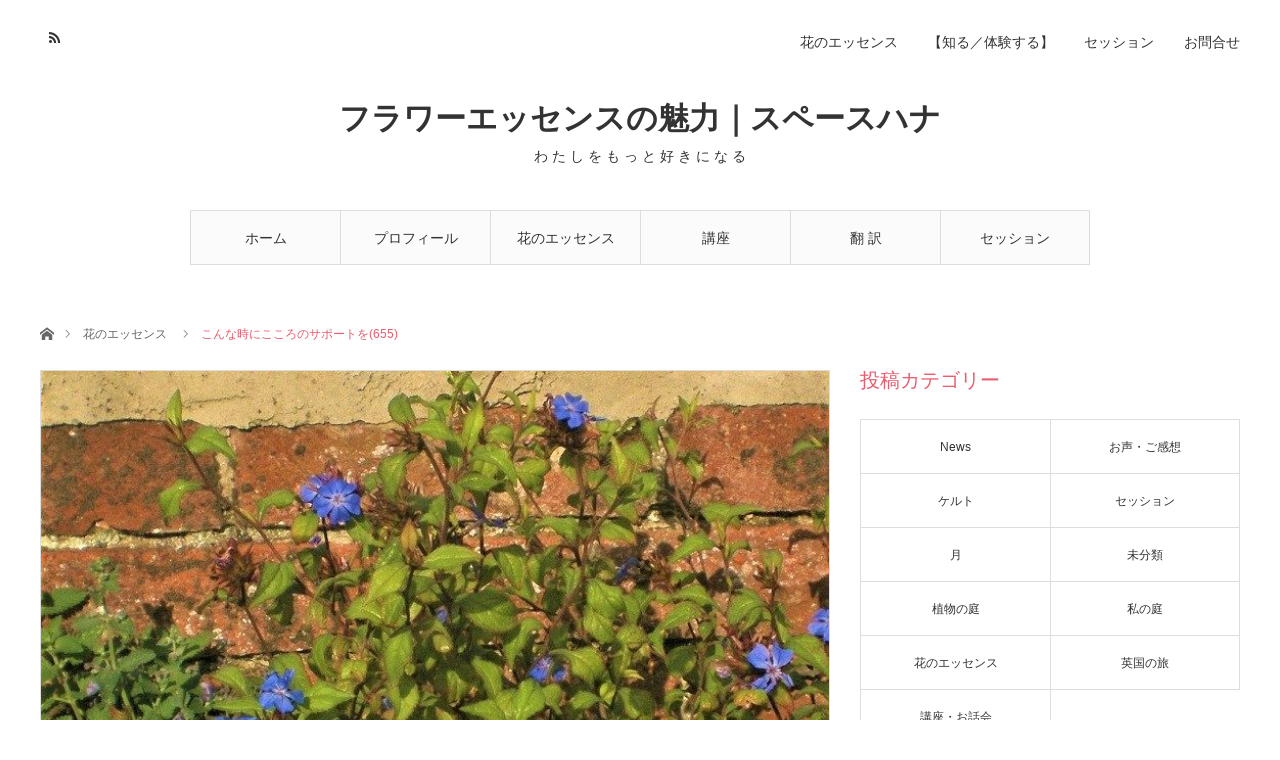

--- FILE ---
content_type: text/html; charset=UTF-8
request_url: https://spacehana.net/2020/11/11/heart-support-essence-655/
body_size: 9799
content:
<!DOCTYPE html>
<html class="pc" lang="ja"
	prefix="og: https://ogp.me/ns#" >
<head>
<meta charset="UTF-8">
<!--[if IE]><meta http-equiv="X-UA-Compatible" content="IE=edge"><![endif]-->
<meta name="viewport" content="width=device-width">

<meta name="description" content="「これでよかったのかな？もっと違う選択があったんじゃないかな」自分の決めたことを「これでよかったのか？」と迷う時、また、ここにいてよいのか、と不安になり居場所のなさを感じる時には「セラトー」のフラ...">
<link rel="pingback" href="https://spacehana.net/xmlrpc.php">
<link rel="shortcut icon" href="https://spacehana.net/wp-content/uploads/2019/04/logo-spacehana-50x.jpg">

		<!-- All in One SEO 4.0.18 -->
		<title>こんな時にこころのサポートを(655) | フラワーエッセンスの魅力｜スペースハナ</title>
		<link rel="canonical" href="https://spacehana.net/2020/11/11/heart-support-essence-655/" />
		<meta property="og:site_name" content="フラワーエッセンスの魅力｜スペースハナ | わ た し を も っ と 好 き に な る" />
		<meta property="og:type" content="article" />
		<meta property="og:title" content="こんな時にこころのサポートを(655) | フラワーエッセンスの魅力｜スペースハナ" />
		<meta property="og:url" content="https://spacehana.net/2020/11/11/heart-support-essence-655/" />
		<meta property="article:published_time" content="2020-11-11T11:29:32Z" />
		<meta property="article:modified_time" content="2020-11-11T11:43:50Z" />
		<meta property="twitter:card" content="summary" />
		<meta property="twitter:domain" content="spacehana.net" />
		<meta property="twitter:title" content="こんな時にこころのサポートを(655) | フラワーエッセンスの魅力｜スペースハナ" />
		<script type="application/ld+json" class="aioseo-schema">
			{"@context":"https:\/\/schema.org","@graph":[{"@type":"WebSite","@id":"https:\/\/spacehana.net\/#website","url":"https:\/\/spacehana.net\/","name":"\u30d5\u30e9\u30ef\u30fc\u30a8\u30c3\u30bb\u30f3\u30b9\u306e\u9b45\u529b\uff5c\u30b9\u30da\u30fc\u30b9\u30cf\u30ca","description":"\u308f \u305f \u3057 \u3092 \u3082 \u3063 \u3068 \u597d \u304d \u306b \u306a \u308b","publisher":{"@id":"https:\/\/spacehana.net\/#organization"}},{"@type":"Organization","@id":"https:\/\/spacehana.net\/#organization","name":"\u30d5\u30e9\u30ef\u30fc\u30a8\u30c3\u30bb\u30f3\u30b9\u306e\u9b45\u529b\uff5c\u30b9\u30da\u30fc\u30b9\u30cf\u30ca","url":"https:\/\/spacehana.net\/"},{"@type":"BreadcrumbList","@id":"https:\/\/spacehana.net\/2020\/11\/11\/heart-support-essence-655\/#breadcrumblist","itemListElement":[{"@type":"ListItem","@id":"https:\/\/spacehana.net\/#listItem","position":"1","item":{"@id":"https:\/\/spacehana.net\/#item","name":"\u30db\u30fc\u30e0","description":"\u308f \u305f \u3057 \u3092 \u3082 \u3063 \u3068 \u597d \u304d \u306b \u306a \u308b","url":"https:\/\/spacehana.net\/"},"nextItem":"https:\/\/spacehana.net\/2020\/#listItem"},{"@type":"ListItem","@id":"https:\/\/spacehana.net\/2020\/#listItem","position":"2","item":{"@id":"https:\/\/spacehana.net\/2020\/#item","name":"2020","url":"https:\/\/spacehana.net\/2020\/"},"nextItem":"https:\/\/spacehana.net\/2020\/11\/11\/#listItem","previousItem":"https:\/\/spacehana.net\/#listItem"},{"@type":"ListItem","@id":"https:\/\/spacehana.net\/2020\/11\/11\/#listItem","position":"3","item":{"@id":"https:\/\/spacehana.net\/2020\/11\/11\/#item","name":"November","url":"https:\/\/spacehana.net\/2020\/11\/11\/"},"nextItem":"https:\/\/spacehana.net\/2020\/11\/11\/#listItem","previousItem":"https:\/\/spacehana.net\/2020\/#listItem"},{"@type":"ListItem","@id":"https:\/\/spacehana.net\/2020\/11\/11\/#listItem","position":"4","item":{"@id":"https:\/\/spacehana.net\/2020\/11\/11\/#item","name":"11","url":"https:\/\/spacehana.net\/2020\/11\/11\/"},"nextItem":"https:\/\/spacehana.net\/2020\/11\/11\/heart-support-essence-655\/#listItem","previousItem":"https:\/\/spacehana.net\/2020\/11\/11\/#listItem"},{"@type":"ListItem","@id":"https:\/\/spacehana.net\/2020\/11\/11\/heart-support-essence-655\/#listItem","position":"5","item":{"@id":"https:\/\/spacehana.net\/2020\/11\/11\/heart-support-essence-655\/#item","name":"\u3053\u3093\u306a\u6642\u306b\u3053\u3053\u308d\u306e\u30b5\u30dd\u30fc\u30c8\u3092(655)","url":"https:\/\/spacehana.net\/2020\/11\/11\/heart-support-essence-655\/"},"previousItem":"https:\/\/spacehana.net\/2020\/11\/11\/#listItem"}]},{"@type":"Person","@id":"https:\/\/spacehana.net\/author\/miyoko\/#author","url":"https:\/\/spacehana.net\/author\/miyoko\/","name":"miyoko","image":{"@type":"ImageObject","@id":"https:\/\/spacehana.net\/2020\/11\/11\/heart-support-essence-655\/#authorImage","url":"https:\/\/secure.gravatar.com\/avatar\/cc3185d4a382d2d2352445abbc7f0d72?s=96&d=mm&r=g","width":"96","height":"96","caption":"miyoko"}},{"@type":"WebPage","@id":"https:\/\/spacehana.net\/2020\/11\/11\/heart-support-essence-655\/#webpage","url":"https:\/\/spacehana.net\/2020\/11\/11\/heart-support-essence-655\/","name":"\u3053\u3093\u306a\u6642\u306b\u3053\u3053\u308d\u306e\u30b5\u30dd\u30fc\u30c8\u3092(655) | \u30d5\u30e9\u30ef\u30fc\u30a8\u30c3\u30bb\u30f3\u30b9\u306e\u9b45\u529b\uff5c\u30b9\u30da\u30fc\u30b9\u30cf\u30ca","inLanguage":"ja","isPartOf":{"@id":"https:\/\/spacehana.net\/#website"},"breadcrumb":{"@id":"https:\/\/spacehana.net\/2020\/11\/11\/heart-support-essence-655\/#breadcrumblist"},"author":"https:\/\/spacehana.net\/2020\/11\/11\/heart-support-essence-655\/#author","creator":"https:\/\/spacehana.net\/2020\/11\/11\/heart-support-essence-655\/#author","image":{"@type":"ImageObject","@id":"https:\/\/spacehana.net\/#mainImage","url":"https:\/\/spacehana.net\/wp-content\/uploads\/2020\/03\/cerato-cromer02-780.jpg","width":"771","height":"577"},"primaryImageOfPage":{"@id":"https:\/\/spacehana.net\/2020\/11\/11\/heart-support-essence-655\/#mainImage"},"datePublished":"2020-11-11T11:29:32+09:00","dateModified":"2020-11-11T11:43:50+09:00"},{"@type":"Article","@id":"https:\/\/spacehana.net\/2020\/11\/11\/heart-support-essence-655\/#article","name":"\u3053\u3093\u306a\u6642\u306b\u3053\u3053\u308d\u306e\u30b5\u30dd\u30fc\u30c8\u3092(655) | \u30d5\u30e9\u30ef\u30fc\u30a8\u30c3\u30bb\u30f3\u30b9\u306e\u9b45\u529b\uff5c\u30b9\u30da\u30fc\u30b9\u30cf\u30ca","headline":"\u3053\u3093\u306a\u6642\u306b\u3053\u3053\u308d\u306e\u30b5\u30dd\u30fc\u30c8\u3092(655)","author":{"@id":"https:\/\/spacehana.net\/author\/miyoko\/#author"},"publisher":{"@id":"https:\/\/spacehana.net\/#organization"},"datePublished":"2020-11-11T11:29:32+09:00","dateModified":"2020-11-11T11:43:50+09:00","articleSection":"\u82b1\u306e\u30a8\u30c3\u30bb\u30f3\u30b9, \u30a8\u30c9\u30ef\u30fc\u30c9\u30d0\u30c3\u30c1, \u30b8\u30e5\u30ea\u30a2\u30f3\u30d0\u30fc\u30ca\u30fc\u30c9, \u30d0\u30c3\u30c1\u30d5\u30e9\u30ef\u30fc, \u30d2\u30fc\u30ea\u30f3\u30b0\u30cf\u30fc\u30d6\u30b9, \u30d5\u30e9\u30ef\u30fc\u30a8\u30c3\u30bb\u30f3\u30b9, \u30d5\u30e9\u30ef\u30fc\u30ec\u30e1\u30c7\u30a3, \u690d\u7269\u306e\u304b\u305f\u3061\u3068\u306f\u305f\u3089\u304d, \u690d\u7269\u306e\u529b, \u690d\u7269\u7642\u6cd5, \u82b1\u306e\u3061\u304b\u3089","mainEntityOfPage":{"@id":"https:\/\/spacehana.net\/2020\/11\/11\/heart-support-essence-655\/#webpage"},"isPartOf":{"@id":"https:\/\/spacehana.net\/2020\/11\/11\/heart-support-essence-655\/#webpage"},"image":{"@type":"ImageObject","@id":"https:\/\/spacehana.net\/#articleImage","url":"https:\/\/spacehana.net\/wp-content\/uploads\/2020\/03\/cerato-cromer02-780.jpg","width":"771","height":"577"}}]}
		</script>
		<!-- All in One SEO -->

<link rel='dns-prefetch' href='//s.w.org' />
<link rel="alternate" type="application/rss+xml" title="フラワーエッセンスの魅力｜スペースハナ &raquo; フィード" href="https://spacehana.net/feed/" />
<link rel="alternate" type="application/rss+xml" title="フラワーエッセンスの魅力｜スペースハナ &raquo; コメントフィード" href="https://spacehana.net/comments/feed/" />
<link rel="alternate" type="application/rss+xml" title="フラワーエッセンスの魅力｜スペースハナ &raquo; こんな時にこころのサポートを(655) のコメントのフィード" href="https://spacehana.net/2020/11/11/heart-support-essence-655/feed/" />
		<script type="text/javascript">
			window._wpemojiSettings = {"baseUrl":"https:\/\/s.w.org\/images\/core\/emoji\/13.0.1\/72x72\/","ext":".png","svgUrl":"https:\/\/s.w.org\/images\/core\/emoji\/13.0.1\/svg\/","svgExt":".svg","source":{"concatemoji":"https:\/\/spacehana.net\/wp-includes\/js\/wp-emoji-release.min.js?ver=5.6.16"}};
			!function(e,a,t){var n,r,o,i=a.createElement("canvas"),p=i.getContext&&i.getContext("2d");function s(e,t){var a=String.fromCharCode;p.clearRect(0,0,i.width,i.height),p.fillText(a.apply(this,e),0,0);e=i.toDataURL();return p.clearRect(0,0,i.width,i.height),p.fillText(a.apply(this,t),0,0),e===i.toDataURL()}function c(e){var t=a.createElement("script");t.src=e,t.defer=t.type="text/javascript",a.getElementsByTagName("head")[0].appendChild(t)}for(o=Array("flag","emoji"),t.supports={everything:!0,everythingExceptFlag:!0},r=0;r<o.length;r++)t.supports[o[r]]=function(e){if(!p||!p.fillText)return!1;switch(p.textBaseline="top",p.font="600 32px Arial",e){case"flag":return s([127987,65039,8205,9895,65039],[127987,65039,8203,9895,65039])?!1:!s([55356,56826,55356,56819],[55356,56826,8203,55356,56819])&&!s([55356,57332,56128,56423,56128,56418,56128,56421,56128,56430,56128,56423,56128,56447],[55356,57332,8203,56128,56423,8203,56128,56418,8203,56128,56421,8203,56128,56430,8203,56128,56423,8203,56128,56447]);case"emoji":return!s([55357,56424,8205,55356,57212],[55357,56424,8203,55356,57212])}return!1}(o[r]),t.supports.everything=t.supports.everything&&t.supports[o[r]],"flag"!==o[r]&&(t.supports.everythingExceptFlag=t.supports.everythingExceptFlag&&t.supports[o[r]]);t.supports.everythingExceptFlag=t.supports.everythingExceptFlag&&!t.supports.flag,t.DOMReady=!1,t.readyCallback=function(){t.DOMReady=!0},t.supports.everything||(n=function(){t.readyCallback()},a.addEventListener?(a.addEventListener("DOMContentLoaded",n,!1),e.addEventListener("load",n,!1)):(e.attachEvent("onload",n),a.attachEvent("onreadystatechange",function(){"complete"===a.readyState&&t.readyCallback()})),(n=t.source||{}).concatemoji?c(n.concatemoji):n.wpemoji&&n.twemoji&&(c(n.twemoji),c(n.wpemoji)))}(window,document,window._wpemojiSettings);
		</script>
		<style type="text/css">
img.wp-smiley,
img.emoji {
	display: inline !important;
	border: none !important;
	box-shadow: none !important;
	height: 1em !important;
	width: 1em !important;
	margin: 0 .07em !important;
	vertical-align: -0.1em !important;
	background: none !important;
	padding: 0 !important;
}
</style>
	<link rel='stylesheet' id='style-css'  href='https://spacehana.net/wp-content/themes/angel_tcd047/style.css?ver=1.5' type='text/css' media='all' />
<link rel='stylesheet' id='wp-block-library-css'  href='https://spacehana.net/wp-includes/css/dist/block-library/style.min.css?ver=5.6.16' type='text/css' media='all' />
<link rel='stylesheet' id='contact-form-7-css'  href='https://spacehana.net/wp-content/plugins/contact-form-7/includes/css/styles.css?ver=5.3.2' type='text/css' media='all' />
<script type='text/javascript' src='https://spacehana.net/wp-includes/js/jquery/jquery.min.js?ver=3.5.1' id='jquery-core-js'></script>
<script type='text/javascript' src='https://spacehana.net/wp-includes/js/jquery/jquery-migrate.min.js?ver=3.3.2' id='jquery-migrate-js'></script>
<link rel="https://api.w.org/" href="https://spacehana.net/wp-json/" /><link rel="alternate" type="application/json" href="https://spacehana.net/wp-json/wp/v2/posts/4214" /><link rel='shortlink' href='https://spacehana.net/?p=4214' />
<link rel="alternate" type="application/json+oembed" href="https://spacehana.net/wp-json/oembed/1.0/embed?url=https%3A%2F%2Fspacehana.net%2F2020%2F11%2F11%2Fheart-support-essence-655%2F" />
<link rel="alternate" type="text/xml+oembed" href="https://spacehana.net/wp-json/oembed/1.0/embed?url=https%3A%2F%2Fspacehana.net%2F2020%2F11%2F11%2Fheart-support-essence-655%2F&#038;format=xml" />

<link rel="stylesheet" href="https://spacehana.net/wp-content/themes/angel_tcd047/css/design-plus.css?ver=1.5">
<link rel="stylesheet" href="https://spacehana.net/wp-content/themes/angel_tcd047/css/sns-botton.css?ver=1.5">

<link rel="stylesheet" media="screen and (max-width:1220px)" href="https://spacehana.net/wp-content/themes/angel_tcd047/css/responsive.css?ver=1.5">
<link rel="stylesheet" media="screen and (max-width:1220px)" href="https://spacehana.net/wp-content/themes/angel_tcd047/css/footer-bar.css?ver=1.5">

<script src="https://spacehana.net/wp-content/themes/angel_tcd047/js/jquery.easing.1.3.js?ver=1.5"></script>
<script src="https://spacehana.net/wp-content/themes/angel_tcd047/js/jscript.js?ver=1.5"></script>
<script src="https://spacehana.net/wp-content/themes/angel_tcd047/js/comment.js?ver=1.5"></script>

<script src="https://spacehana.net/wp-content/themes/angel_tcd047/js/jscript_responsive.js?ver=1.5"></script>
<script src="https://spacehana.net/wp-content/themes/angel_tcd047/js/footer-bar.js?ver=1.5"></script>


<style type="text/css">

body, input, textarea { font-family: Arial, "ヒラギノ角ゴ ProN W3", "Hiragino Kaku Gothic ProN", "メイリオ", Meiryo, sans-serif; }

.rich_font { font-family: "Hiragino Sans", "ヒラギノ角ゴ ProN", "Hiragino Kaku Gothic ProN", "游ゴシック", YuGothic, "メイリオ", Meiryo, sans-serif; font-weight: 100; }


body { font-size:16px; }

.pc #header .logo { font-size:31px; }
.mobile #header .logo { font-size:18px; }

#post_title { font-size:32px; }
.post_content { font-size:16px; }
.c-pw__btn { background: #EA5D6E; }
.post_content a, .post_content a:hover { color: #993D48; }


#related_post li a.image, .styled_post_list1 .image, .styled_post_list2 .image, .styled_post_list3 .image, .post_list .image, .page_post_list .image {
  overflow: hidden;
}
#related_post li a.image img, .styled_post_list1 .image img, .styled_post_list2 .image img, .styled_post_list3 .image img, .post_list .image img, .page_post_list .image img {
  width:100%; height:auto;
  -webkit-transition: all 0.75s ease; -moz-transition: all 0.75s ease; transition: all 0.75s ease;
  -webkit-backface-visibility:hidden; backface-visibility:hidden;
}
#related_post li a.image:hover img, .styled_post_list1 .image:hover img, .styled_post_list2 .image:hover img, .styled_post_list3 .image:hover img, .post_list .image:hover img, .page_post_list .image:hover img {
  -webkit-transform: scale(1.2); -moz-transform: scale(1.2); -ms-transform: scale(1.2); -o-transform: scale(1.2); transform: scale(1.2);
}

a:hover, .post_list_headline, #page_header .headline, #related_post li .title a:hover, .side_widget .styled_post_list1 .title:hover, .widget_tab_post_list_button a, .side_headline, .footer_headline, #related_post .headline, #comment_headline, .page_post_list .meta a:hover, .page_post_list .headline,
  .pc #global_menu > ul > li.current-menu-item > a, #header_menu li.current-menu-item a, #footer_menu li.current-menu-item a, #footer_slider .slick-arrow:hover:before, #footer_slider_wrap .headline, #bread_crumb li.last, #profile_page_top .user_name, .styled_post_list2 .meta a:hover, .styled_post_list3 .meta li a:hover,
    .pc #header .logo a:hover, #comment_header ul li a:hover, .pc #global_menu > ul > li.active > a, #header_text .logo a:hover, #bread_crumb li.home a:hover:before, #bread_crumb li a:hover, .tcdw_menu_widget .menu_headline, .post_list .meta a:hover, #header_slider .category a:hover, .post_list .large_item .title a:hover, #post_title_area .meta li a:hover
      { color:#EA5D6E; }

.pc #global_menu a:hover, .pc #global_menu > ul > li.active > a, #return_top a:hover, .next_page_link a:hover, .collapse_category_list li a:hover .count, .slick-arrow:hover, .page_navi a:hover, .page_navi p.back a:hover,
  #wp-calendar td a:hover, #wp-calendar #prev a:hover, #wp-calendar #next a:hover, .widget_search #search-btn input:hover, .widget_search #searchsubmit:hover, .side_widget.google_search #searchsubmit:hover,
    #submit_comment:hover, #comment_header ul li a:hover, #comment_header ul li.comment_switch_active a, #comment_header #comment_closed p, #post_pagination a:hover,
      #header_slider .slick-dots button:hover::before, #header_slider .slick-dots .slick-active button::before, .mobile a.menu_button:hover, .mobile #global_menu li a:hover,
        .tcd_user_profile_widget .button a:hover, .mobile #return_top a, .pb_functional_comparison_title, .pb_price_table_title
          { background-color:#EA5D6E !important; }

#comment_textarea textarea:focus, #guest_info input:focus, #comment_header ul li a:hover, #comment_header ul li.comment_switch_active a, #comment_header #comment_closed p, .page_navi a:hover, .page_navi p.back a:hover, #post_pagination a:hover, .pc #global_menu a:hover, .pc #global_menu > ul > li.active > a, .pc #global_menu > ul > li:last-child > a:hover, .pc #global_menu > ul > li.active:last-child > a
  { border-color:#EA5D6E; }

.pc #global_menu > ul > li:hover + li a { border-left-color:#EA5D6E;}

#comment_header ul li.comment_switch_active a:after, #comment_header #comment_closed p:after
  { border-color:#EA5D6E transparent transparent transparent; }

.collapse_category_list li a:before { border-color: transparent transparent transparent #EA5D6E; }

.pc #global_menu > ul > li > a, .pc .header_fix #header {
  background-color:rgba(251,251,251,1);
  border-color:#DDDDDD;
  color:#333333;
}
.pc .header_fix #global_menu > ul > li > a { background:none; }
.pc #global_menu > ul > li:last-child > a {
  border-color:#DDDDDD;
}
.pc .home #global_menu > ul > li.current-menu-item > a {
  color:#333333;
}
@media screen and (max-width:1220px) {
  #header_inner {
    background-color:rgba(251,251,251,1);
    border-color:#DDDDDD;
  }
  a.menu_button:before, #logo_text a {
    color:#333333;
  }
}




</style>


<style type="text/css"></style></head>
<body id="body" class="post-template-default single single-post postid-4214 single-format-standard">


 <div id="header">
  <div id="header_inner" class="clearfix">
   <div id="logo_text">
 <h1 class="logo"><a href="https://spacehana.net/">フラワーエッセンスの魅力｜スペースハナ</a></h1>
 <h2 class="tagline" style="font-size:14px;">わ た し を も っ と 好 き に な る</h2></div>
      <div id="global_menu">
    <ul id="menu-%e3%83%a1%e3%82%a4%e3%83%b3%e3%83%a1%e3%83%8b%e3%83%a5%e3%83%bc" class="menu"><li id="menu-item-143" class="menu-item menu-item-type-custom menu-item-object-custom menu-item-home menu-item-143"><a href="https://spacehana.net/">ホーム</a></li>
<li id="menu-item-130" class="menu-item menu-item-type-post_type menu-item-object-page menu-item-has-children menu-item-130"><a href="https://spacehana.net/profile/">プロフィール</a>
<ul class="sub-menu">
	<li id="menu-item-131" class="menu-item menu-item-type-post_type menu-item-object-page menu-item-131"><a href="https://spacehana.net/profile/beginning/">はじめての方へ</a></li>
	<li id="menu-item-158" class="menu-item menu-item-type-post_type menu-item-object-page menu-item-158"><a href="https://spacehana.net/profile/my-experience/"> 私のフラワーエッセンス体験</a></li>
</ul>
</li>
<li id="menu-item-127" class="menu-item menu-item-type-post_type menu-item-object-page menu-item-has-children menu-item-127"><a href="https://spacehana.net/flower-essence/">花のエッセンス</a>
<ul class="sub-menu">
	<li id="menu-item-129" class="menu-item menu-item-type-post_type menu-item-object-page menu-item-129"><a href="https://spacehana.net/flower-essence/more/">少し詳しいこと</a></li>
	<li id="menu-item-128" class="menu-item menu-item-type-post_type menu-item-object-page menu-item-128"><a href="https://spacehana.net/flower-essence/38-bachflowers/">38種類のレメディーのキーワード</a></li>
</ul>
</li>
<li id="menu-item-132" class="menu-item menu-item-type-post_type menu-item-object-page menu-item-has-children menu-item-132"><a href="https://spacehana.net/course/">講座</a>
<ul class="sub-menu">
	<li id="menu-item-134" class="menu-item menu-item-type-post_type menu-item-object-page menu-item-134"><a href="https://spacehana.net/course/course1/">【知る／体験する】</a></li>
	<li id="menu-item-133" class="menu-item menu-item-type-post_type menu-item-object-page menu-item-133"><a href="https://spacehana.net/course/course2/">【より深く学ぶ】</a></li>
</ul>
</li>
<li id="menu-item-135" class="menu-item menu-item-type-post_type menu-item-object-page menu-item-135"><a href="https://spacehana.net/translation/">翻 訳</a></li>
<li id="menu-item-136" class="menu-item menu-item-type-post_type menu-item-object-page menu-item-136"><a href="https://spacehana.net/session/">セッション</a></li>
</ul>       </div>
   <a href="#" class="menu_button"><span>menu</span></a>
         <div id="header_menu">
    <ul id="menu-%e3%83%98%e3%83%83%e3%83%80%e3%83%bc%e3%83%a1%e3%83%8b%e3%83%a5%e3%83%bc" class="menu"><li id="menu-item-163" class="menu-item menu-item-type-post_type menu-item-object-page menu-item-163"><a href="https://spacehana.net/flower-essence/">花のエッセンス</a></li>
<li id="menu-item-162" class="menu-item menu-item-type-post_type menu-item-object-page menu-item-162"><a href="https://spacehana.net/course/course1/">【知る／体験する】</a></li>
<li id="menu-item-147" class="menu-item menu-item-type-post_type menu-item-object-page menu-item-147"><a href="https://spacehana.net/session/">セッション</a></li>
<li id="menu-item-149" class="menu-item menu-item-type-post_type menu-item-object-page menu-item-149"><a href="https://spacehana.net/inquiry/">お問合せ</a></li>
</ul>   </div>
         <ul id="header_social_link" class="social_link clearfix">
                        <li class="rss"><a class="target_blank" href="https://spacehana.net/feed/">RSS</a></li>   </ul>
     </div>
 </div><!-- END #header -->

 
 <div id="main_contents" class="clearfix">

<div id="bread_crumb">

<ul class="clearfix">
 <li class="home"><a href="https://spacehana.net/"><span>ホーム</span></a></li>
 <li><a href="https://spacehana.net/category/flower-essence/" rel="category tag">花のエッセンス</a></li>
 <li class="last">こんな時にこころのサポートを(655)</li>
</ul>

</div>
<div id="main_col" class="clearfix">

 <div id="left_col">

  
  <article id="article">

      <div id="post_header">
        <div id="post_image">
     <img width="771" height="417" src="https://spacehana.net/wp-content/uploads/2020/03/cerato-cromer02-780-771x417.jpg" class="attachment-size4 size-size4 wp-post-image" alt="" loading="lazy" />    </div>
            <p class="category"></p>
       </div>
   
   <div id="post_title_area">
    <h2 id="post_title" class="rich_font">こんな時にこころのサポートを(655)</h2>
        <ul class="meta clearfix">
     <li class="date"><time class="entry-date updated" datetime="2020-11-11T20:43:50+09:00">2020.11.11</time></li>         </ul>
       </div>

   
      <div class="single_share clearfix" id="single_share_top">
    <div class="share-type5 share-top">
	<div class="sns_default_top">
		<ul class="clearfix">
	</ul>
</div>
</div>
   </div>
   
      
   
   <div class="post_content clearfix">
    <p>「<strong>これでよかったのかな？</strong><br />
<strong>もっと違う選択が</strong><br />
<strong>あったんじゃないかな</strong>」</p>
<p>自分の決めたことを<br />
「これでよかったのか？」と迷う時、</p>
<p>また、<br />
ここにいてよいのか、と不安になり<br />
居場所のなさを感じる時には</p>
<p>「<span style="color: #3366ff;"><strong>セラトー</strong></span>」のフラワーエッセンスが<br />
おすすめです。</p>
<p>市販のストックボトルから<br />
２滴ずつ、１日４回を目安に<br />
舌下にたらすか、<br />
飲み水に入れて<br />
飲んでみてください。</p>
<p>自分の直感や<br />
判断力を信頼して<br />
物事を決める<br />
後押しになります。</p>
<p>迷って揺らぐことがあるのは、<br />
自分の中に、<br />
この世界にしっかりと根を張って<br />
自分を信頼して心の声に従う、<br />
調和のとれた性質があるからです。</p>
<p>セラトーは、<br />
自分の「内なる声」に耳を傾けて<br />
導きを信頼し、</p>
<p>現実的に決断して<br />
行動を起こす助けとなる、<br />
頼もしいレメディです。</p>
<p><span style="color: #ff00ff;"><strong>～・＊～・＊～・＊～・＊～・＊</strong></span></p>
<p>フラワーエッセンスは<br />
およそ90年前に英国の医師が開発した<br />
心のバランスを整えるための<br />
自然のレメディ（心の処方箋）です。</p>
<p>おもに、市販の小瓶から数滴<br />
飲料水やハーブティーなどに垂らして<br />
飲んで使います。</p>
<p><img loading="lazy" class="alignnone wp-image-2493 size-thumbnail" src="https://spacehana.net/wp-content/uploads/2020/05/taking-remedy02-150x150.jpg" alt="" width="150" height="150" srcset="https://spacehana.net/wp-content/uploads/2020/05/taking-remedy02-150x150.jpg 150w, https://spacehana.net/wp-content/uploads/2020/05/taking-remedy02-300x300.jpg 300w, https://spacehana.net/wp-content/uploads/2020/05/taking-remedy02-768x768.jpg 768w, https://spacehana.net/wp-content/uploads/2020/05/taking-remedy02-400x400.jpg 400w, https://spacehana.net/wp-content/uploads/2020/05/taking-remedy02-120x120.jpg 120w, https://spacehana.net/wp-content/uploads/2020/05/taking-remedy02.jpg 780w" sizes="(max-width: 150px) 100vw, 150px" /></p>
<p>今のような不安な状況や<br />
日常のストレスで<br />
心が不調和に陥った時、<br />
心を調整し、本来の心の力や自分らしさを<br />
取り戻す助けになります。</p>
<p><strong><span style="color: #ff00ff;">＞＞</span><a href="https://spacehana.net/flower-essence/" target="_blank" rel="noopener noreferrer">フラワーエッセンスについて</a></strong></p>
<p>&nbsp;</p>
<p><img loading="lazy" class="alignnone wp-image-277 size-thumbnail" src="https://spacehana.net/wp-content/uploads/2019/12/wp-link-taiken-latest-380-150x150.png" alt="" width="150" height="150" srcset="https://spacehana.net/wp-content/uploads/2019/12/wp-link-taiken-latest-380-150x150.png 150w, https://spacehana.net/wp-content/uploads/2019/12/wp-link-taiken-latest-380-300x300.png 300w, https://spacehana.net/wp-content/uploads/2019/12/wp-link-taiken-latest-380-120x120.png 120w" sizes="(max-width: 150px) 100vw, 150px" /></p>
<p><strong>フラワーエッセンスを体験してみませんか？</strong><br />
1月９日（土）13:00から<br />
オンライン体験ワークショップがあります。</p>
<p>当日、実際に選ばれたエッセンスを使っていただく<br />
「トリートメント・ボトル（スプレータイプ）」を<br />
終了後にお送りします。<br />
どうぞお気軽にご参加ください。<br />
<span style="color: #ff00ff;">■</span><strong>詳細<a href="https://spacehana.net/course/course1/" target="_blank" rel="noopener noreferrer"><span style="color: #ff00ff;">＞＞</span></a></strong></p>
<p>&nbsp;</p>
<p><a href="https://spacehana.net/2020/01/01/workshops/" target="_blank" rel="noopener noreferrer"><img loading="lazy" class="alignnone wp-image-4159 size-thumbnail" src="https://spacehana.net/wp-content/uploads/2020/11/keito-white-780-150x150.jpg" alt="" width="150" height="150" srcset="https://spacehana.net/wp-content/uploads/2020/11/keito-white-780-150x150.jpg 150w, https://spacehana.net/wp-content/uploads/2020/11/keito-white-780-300x300.jpg 300w, https://spacehana.net/wp-content/uploads/2020/11/keito-white-780-400x400.jpg 400w, https://spacehana.net/wp-content/uploads/2020/11/keito-white-780-120x120.jpg 120w" sizes="(max-width: 150px) 100vw, 150px" /></a><br />
<strong>その他のワークショップ・スケジュール</strong><a href="https://spacehana.net/2020/01/01/workshops/" target="_blank" rel="noopener noreferrer"><span style="color: #ff00ff;"><strong> ＞＞</strong></span></a></p>
       </div>

   
      <ul id="post_meta_bottom" class="clearfix">
        <li class="post_category"><a href="https://spacehana.net/category/flower-essence/" rel="category tag">花のエッセンス</a></li>    <li class="post_tag"><a href="https://spacehana.net/tag/edward-bach/" rel="tag">エドワードバッチ</a>, <a href="https://spacehana.net/tag/julian-barnard/" rel="tag">ジュリアンバーナード</a>, <a href="https://spacehana.net/tag/bach-flower/" rel="tag">バッチフラワー</a>, <a href="https://spacehana.net/tag/%e3%83%92%e3%83%bc%e3%83%aa%e3%83%b3%e3%82%b0%e3%83%8f%e3%83%bc%e3%83%96%e3%82%b9/" rel="tag">ヒーリングハーブス</a>, <a href="https://spacehana.net/tag/flower-essence/" rel="tag">フラワーエッセンス</a>, <a href="https://spacehana.net/tag/%e3%83%95%e3%83%a9%e3%83%af%e3%83%bc%e3%83%ac%e3%83%a1%e3%83%87%e3%82%a3/" rel="tag">フラワーレメディ</a>, <a href="https://spacehana.net/tag/form-and-function/" rel="tag">植物のかたちとはたらき</a>, <a href="https://spacehana.net/tag/%e6%a4%8d%e7%89%a9%e3%81%ae%e5%8a%9b/" rel="tag">植物の力</a>, <a href="https://spacehana.net/tag/phytotherapy/" rel="tag">植物療法</a>, <a href="https://spacehana.net/tag/%e8%8a%b1%e3%81%ae%e3%81%a1%e3%81%8b%e3%82%89/" rel="tag">花のちから</a></li>       </ul>
   
      <div id="previous_next_post" class="clearfix">
    <div class='prev_post'><a href='https://spacehana.net/2020/11/10/heart-support-essence-654/' title='こんな時にこころのサポートを（654）'><span class='title'>こんな時にこころのサポートを（654）</span><span class='nav'>前の記事</span></a></div>
<div class='next_post'><a href='https://spacehana.net/2020/11/12/heart-support-essence-656/' title='こんな時にこころのサポートを（656）'><span class='title'>こんな時にこころのサポートを（656）</span><span class='nav'>次の記事</span></a></div>
   </div>
   
  </article><!-- END #article -->

      
  
    <div id="related_post">
   <h3 class="headline"><span>関連記事</span></h3>
   <ol class="clearfix">
        <li>
     <div class="image_area">
      <a class="image" href="https://spacehana.net/2020/08/29/heart-support-essence-644/" title="こんな時にこころのサポートを（644）"><img width="400" height="400" src="https://spacehana.net/wp-content/uploads/2020/05/aspen-flower-long-780-400x400.jpg" class="attachment-size1 size-size1 wp-post-image" alt="" loading="lazy" srcset="https://spacehana.net/wp-content/uploads/2020/05/aspen-flower-long-780-400x400.jpg 400w, https://spacehana.net/wp-content/uploads/2020/05/aspen-flower-long-780-150x150.jpg 150w, https://spacehana.net/wp-content/uploads/2020/05/aspen-flower-long-780-300x300.jpg 300w, https://spacehana.net/wp-content/uploads/2020/05/aspen-flower-long-780-120x120.jpg 120w" sizes="(max-width: 400px) 100vw, 400px" /></a>
     </div>
     <h4 class="title"><a href="https://spacehana.net/2020/08/29/heart-support-essence-644/" name="">こんな時にこころのサポートを（644）</a></h4>
     <p class="date"><time class="entry-date updated" datetime="2020-09-02T16:23:19+09:00">2020.08.29</time></p>    </li>
        <li>
     <div class="image_area">
      <a class="image" href="https://spacehana.net/2021/10/10/heart-support-essence-733/" title="こんな時にこころのサポートを（733）"><img width="400" height="400" src="https://spacehana.net/wp-content/uploads/2020/04/horse-chestnut-flower-white03-780-400x400.jpg" class="attachment-size1 size-size1 wp-post-image" alt="" loading="lazy" srcset="https://spacehana.net/wp-content/uploads/2020/04/horse-chestnut-flower-white03-780-400x400.jpg 400w, https://spacehana.net/wp-content/uploads/2020/04/horse-chestnut-flower-white03-780-150x150.jpg 150w, https://spacehana.net/wp-content/uploads/2020/04/horse-chestnut-flower-white03-780-300x300.jpg 300w, https://spacehana.net/wp-content/uploads/2020/04/horse-chestnut-flower-white03-780-120x120.jpg 120w" sizes="(max-width: 400px) 100vw, 400px" /></a>
     </div>
     <h4 class="title"><a href="https://spacehana.net/2021/10/10/heart-support-essence-733/" name="">こんな時にこころのサポートを（733）</a></h4>
     <p class="date"><time class="entry-date updated" datetime="2021-10-10T16:56:57+09:00">2021.10.10</time></p>    </li>
        <li>
     <div class="image_area">
      <a class="image" href="https://spacehana.net/2020/06/03/heart-support-essence-624/" title="こんな時にこころのサポートを（624）"><img width="400" height="400" src="https://spacehana.net/wp-content/uploads/2020/02/walnut-flower-780-400x400.jpg" class="attachment-size1 size-size1 wp-post-image" alt="" loading="lazy" srcset="https://spacehana.net/wp-content/uploads/2020/02/walnut-flower-780-400x400.jpg 400w, https://spacehana.net/wp-content/uploads/2020/02/walnut-flower-780-150x150.jpg 150w, https://spacehana.net/wp-content/uploads/2020/02/walnut-flower-780-300x300.jpg 300w, https://spacehana.net/wp-content/uploads/2020/02/walnut-flower-780-120x120.jpg 120w" sizes="(max-width: 400px) 100vw, 400px" /></a>
     </div>
     <h4 class="title"><a href="https://spacehana.net/2020/06/03/heart-support-essence-624/" name="">こんな時にこころのサポートを（624）</a></h4>
     <p class="date"><time class="entry-date updated" datetime="2020-06-03T21:33:43+09:00">2020.06.3</time></p>    </li>
        <li>
     <div class="image_area">
      <a class="image" href="https://spacehana.net/2025/08/23/second-19-first-3-remedies/" title="「セカンド19」最初の3種のレメディー"><img width="400" height="400" src="https://spacehana.net/wp-content/uploads/2025/08/rg-second19-11-wellsprings-400x400.png" class="attachment-size1 size-size1 wp-post-image" alt="" loading="lazy" srcset="https://spacehana.net/wp-content/uploads/2025/08/rg-second19-11-wellsprings-400x400.png 400w, https://spacehana.net/wp-content/uploads/2025/08/rg-second19-11-wellsprings-150x150.png 150w, https://spacehana.net/wp-content/uploads/2025/08/rg-second19-11-wellsprings-300x300.png 300w, https://spacehana.net/wp-content/uploads/2025/08/rg-second19-11-wellsprings-120x120.png 120w" sizes="(max-width: 400px) 100vw, 400px" /></a>
     </div>
     <h4 class="title"><a href="https://spacehana.net/2025/08/23/second-19-first-3-remedies/" name="">「セカンド19」最初の3種のレメディー</a></h4>
     <p class="date"><time class="entry-date updated" datetime="2025-08-22T13:07:33+09:00">2025.08.23</time></p>    </li>
        <li>
     <div class="image_area">
      <a class="image" href="https://spacehana.net/2020/06/05/venus-fullmoon/" title="空のこと: 金星の新しい星型と満月に向かう光"><img width="400" height="400" src="https://spacehana.net/wp-content/uploads/2020/06/moon-star-780-400x400.jpg" class="attachment-size1 size-size1 wp-post-image" alt="" loading="lazy" srcset="https://spacehana.net/wp-content/uploads/2020/06/moon-star-780-400x400.jpg 400w, https://spacehana.net/wp-content/uploads/2020/06/moon-star-780-150x150.jpg 150w, https://spacehana.net/wp-content/uploads/2020/06/moon-star-780-300x300.jpg 300w, https://spacehana.net/wp-content/uploads/2020/06/moon-star-780-120x120.jpg 120w" sizes="(max-width: 400px) 100vw, 400px" /></a>
     </div>
     <h4 class="title"><a href="https://spacehana.net/2020/06/05/venus-fullmoon/" name="">空のこと: 金星の新しい星型と満月に向かう光</a></h4>
     <p class="date"><time class="entry-date updated" datetime="2020-06-07T09:56:33+09:00">2020.06.5</time></p>    </li>
        <li>
     <div class="image_area">
      <a class="image" href="https://spacehana.net/2021/03/03/heart-support-essence-680/" title="こんな時にこころのサポートを（680）"><img width="400" height="400" src="https://spacehana.net/wp-content/uploads/2020/05/aspen-flower-long-780-400x400.jpg" class="attachment-size1 size-size1 wp-post-image" alt="" loading="lazy" srcset="https://spacehana.net/wp-content/uploads/2020/05/aspen-flower-long-780-400x400.jpg 400w, https://spacehana.net/wp-content/uploads/2020/05/aspen-flower-long-780-150x150.jpg 150w, https://spacehana.net/wp-content/uploads/2020/05/aspen-flower-long-780-300x300.jpg 300w, https://spacehana.net/wp-content/uploads/2020/05/aspen-flower-long-780-120x120.jpg 120w" sizes="(max-width: 400px) 100vw, 400px" /></a>
     </div>
     <h4 class="title"><a href="https://spacehana.net/2021/03/03/heart-support-essence-680/" name="">こんな時にこころのサポートを（680）</a></h4>
     <p class="date"><time class="entry-date updated" datetime="2021-03-03T18:40:54+09:00">2021.03.3</time></p>    </li>
        <li>
     <div class="image_area">
      <a class="image" href="https://spacehana.net/2021/03/01/march-2021/" title="今日から３月：かろやかなスタートを"><img width="400" height="400" src="https://spacehana.net/wp-content/uploads/2021/03/cat-window-780-400x400.jpg" class="attachment-size1 size-size1 wp-post-image" alt="" loading="lazy" srcset="https://spacehana.net/wp-content/uploads/2021/03/cat-window-780-400x400.jpg 400w, https://spacehana.net/wp-content/uploads/2021/03/cat-window-780-150x150.jpg 150w, https://spacehana.net/wp-content/uploads/2021/03/cat-window-780-300x300.jpg 300w, https://spacehana.net/wp-content/uploads/2021/03/cat-window-780-120x120.jpg 120w" sizes="(max-width: 400px) 100vw, 400px" /></a>
     </div>
     <h4 class="title"><a href="https://spacehana.net/2021/03/01/march-2021/" name="">今日から３月：かろやかなスタートを</a></h4>
     <p class="date"><time class="entry-date updated" datetime="2022-12-20T18:41:30+09:00">2021.03.1</time></p>    </li>
        <li>
     <div class="image_area">
      <a class="image" href="https://spacehana.net/2021/02/24/heart-support-essencce-679/" title="こんな時にこころのサポートを（679）"><img width="400" height="400" src="https://spacehana.net/wp-content/uploads/2021/02/cherry-plum1-780-400x400.jpg" class="attachment-size1 size-size1 wp-post-image" alt="" loading="lazy" srcset="https://spacehana.net/wp-content/uploads/2021/02/cherry-plum1-780-400x400.jpg 400w, https://spacehana.net/wp-content/uploads/2021/02/cherry-plum1-780-150x150.jpg 150w, https://spacehana.net/wp-content/uploads/2021/02/cherry-plum1-780-300x300.jpg 300w, https://spacehana.net/wp-content/uploads/2021/02/cherry-plum1-780-120x120.jpg 120w" sizes="(max-width: 400px) 100vw, 400px" /></a>
     </div>
     <h4 class="title"><a href="https://spacehana.net/2021/02/24/heart-support-essencce-679/" name="">こんな時にこころのサポートを（679）</a></h4>
     <p class="date"><time class="entry-date updated" datetime="2021-02-24T11:12:58+09:00">2021.02.24</time></p>    </li>
       </ol>
  </div>
    
  
 </div><!-- END #left_col -->

  <div id="side_col">
  <div class="side_widget clearfix tcdw_category_list_widget" id="tcdw_category_list_widget-3">
<h3 class="side_headline"><span>投稿カテゴリー</span></h3><ul class="tcd_category_list clearfix">
 	<li class="cat-item cat-item-2"><a href="https://spacehana.net/category/news/">News</a>
</li>
	<li class="cat-item cat-item-8"><a href="https://spacehana.net/category/user-voice/">お声・ご感想</a>
<ul class='children'>
	<li class="cat-item cat-item-10"><a href="https://spacehana.net/category/user-voice/cliant-voice/">セッションのご感想</a>
</li>
	<li class="cat-item cat-item-12"><a href="https://spacehana.net/category/user-voice/interview/">取材記事</a>
</li>
	<li class="cat-item cat-item-9"><a href="https://spacehana.net/category/user-voice/participant-voice/">受講者様の声</a>
</li>
</ul>
</li>
	<li class="cat-item cat-item-24"><a href="https://spacehana.net/category/celt/">ケルト</a>
</li>
	<li class="cat-item cat-item-4"><a href="https://spacehana.net/category/session/">セッション</a>
</li>
	<li class="cat-item cat-item-169"><a href="https://spacehana.net/category/%e6%9c%88/">月</a>
</li>
	<li class="cat-item cat-item-1"><a href="https://spacehana.net/category/%e6%9c%aa%e5%88%86%e9%a1%9e/">未分類</a>
</li>
	<li class="cat-item cat-item-6"><a href="https://spacehana.net/category/botanical-garden/">植物の庭</a>
</li>
	<li class="cat-item cat-item-7"><a href="https://spacehana.net/category/my-garden/">私の庭</a>
<ul class='children'>
	<li class="cat-item cat-item-275"><a href="https://spacehana.net/category/my-garden/%e7%8c%ab/">猫</a>
</li>
</ul>
</li>
	<li class="cat-item cat-item-5"><a href="https://spacehana.net/category/flower-essence/">花のエッセンス</a>
<ul class='children'>
	<li class="cat-item cat-item-192"><a href="https://spacehana.net/category/flower-essence/%e3%82%a8%e3%83%89%e3%83%af%e3%83%bc%e3%83%89%e3%83%bb%e3%83%90%e3%83%83%e3%83%81%e5%8d%9a%e5%a3%ab/">エドワード・バッチ博士</a>
</li>
	<li class="cat-item cat-item-200"><a href="https://spacehana.net/category/flower-essence/%e3%81%9d%e3%81%ae%e5%83%8d%e3%81%8d%e3%81%8b%e3%81%91%e3%81%a8%e3%81%af/">その働きかけとは</a>
</li>
</ul>
</li>
	<li class="cat-item cat-item-314"><a href="https://spacehana.net/category/%e8%8b%b1%e5%9b%bd%e3%81%ae%e6%97%85/">英国の旅</a>
</li>
	<li class="cat-item cat-item-3"><a href="https://spacehana.net/category/course/">講座・お話会</a>
</li>
</ul>
</div>
<div class="side_widget clearfix widget_media_image" id="media_image-5">
<img width="380" height="250" src="https://spacehana.net/wp-content/uploads/2019/12/workshop-380c.png" class="image wp-image-245  attachment-full size-full" alt="" loading="lazy" style="max-width: 100%; height: auto;" srcset="https://spacehana.net/wp-content/uploads/2019/12/workshop-380c.png 380w, https://spacehana.net/wp-content/uploads/2019/12/workshop-380c-300x197.png 300w" sizes="(max-width: 380px) 100vw, 380px" /></div>
<div class="side_widget clearfix widget_media_image" id="media_image-6">
<img width="380" height="250" src="https://spacehana.net/wp-content/uploads/2019/12/session-380c.png" class="image wp-image-244  attachment-full size-full" alt="" loading="lazy" style="max-width: 100%; height: auto;" srcset="https://spacehana.net/wp-content/uploads/2019/12/session-380c.png 380w, https://spacehana.net/wp-content/uploads/2019/12/session-380c-300x197.png 300w" sizes="(max-width: 380px) 100vw, 380px" /></div>
<div class="side_widget clearfix widget_media_image" id="media_image-7">
<img width="380" height="250" src="https://spacehana.net/wp-content/uploads/2019/12/floweressence-380c.png" class="image wp-image-243  attachment-full size-full" alt="" loading="lazy" style="max-width: 100%; height: auto;" srcset="https://spacehana.net/wp-content/uploads/2019/12/floweressence-380c.png 380w, https://spacehana.net/wp-content/uploads/2019/12/floweressence-380c-300x197.png 300w" sizes="(max-width: 380px) 100vw, 380px" /></div>
 </div>
 
</div><!-- END #main_col -->


 </div><!-- END #main_contents -->

 
 <div id="footer" class="clearfix">

   
   
   
 </div><!-- END #footer_top -->

  <ul id="footer_social_link" class="social_link clearfix">
            <li class="rss"><a class="target_blank" href="https://spacehana.net/feed/">RSS</a></li> </ul>
 
 <div id="footer_bottom">
  <div id="footer_bottom_inner" class="clearfix">

   
   <p id="copyright">Copyright &copy;&nbsp; <a href="https://spacehana.net/">フラワーエッセンスの魅力｜スペースハナ</a></p>

   <div id="return_top">
    <a href="#body"><span>PAGE TOP</span></a>
   </div>

  </div><!-- END #footer_bottom_inner -->
 </div><!-- END #footer_bottom -->

 


<script type='text/javascript' src='https://spacehana.net/wp-includes/js/comment-reply.min.js?ver=5.6.16' id='comment-reply-js'></script>
<script type='text/javascript' id='contact-form-7-js-extra'>
/* <![CDATA[ */
var wpcf7 = {"apiSettings":{"root":"https:\/\/spacehana.net\/wp-json\/contact-form-7\/v1","namespace":"contact-form-7\/v1"}};
/* ]]> */
</script>
<script type='text/javascript' src='https://spacehana.net/wp-content/plugins/contact-form-7/includes/js/scripts.js?ver=5.3.2' id='contact-form-7-js'></script>
<script type='text/javascript' src='https://spacehana.net/wp-includes/js/wp-embed.min.js?ver=5.6.16' id='wp-embed-js'></script>
</body>
</html>
